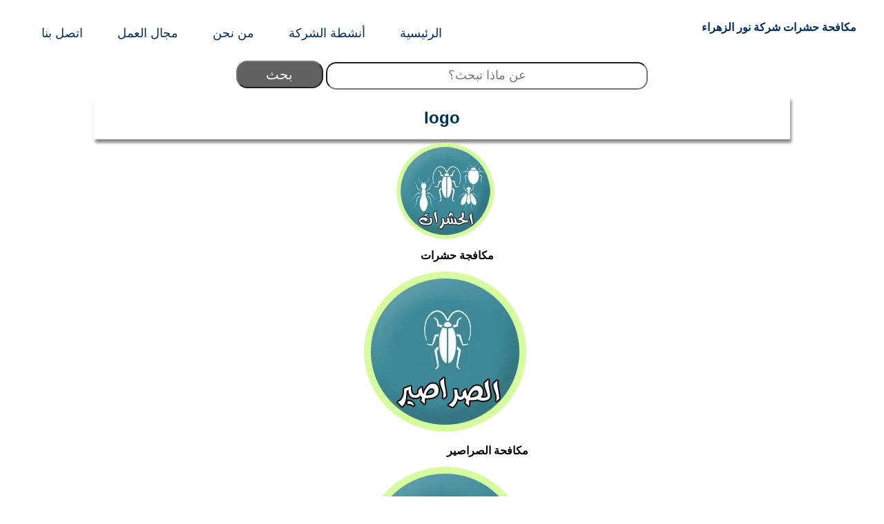

--- FILE ---
content_type: text/html; charset=UTF-8
request_url: https://www.anti-insect.net/logo
body_size: 5895
content:
<!doctype html><html lang="ar-KW"><head><meta charset="UTF-8"><meta name="viewport" content="width=device-width, initial-scale=1, maximum-scale=5, viewport-fit=cover"><link rel="profile" href="https://gmpg.org/xfn/11"><link rel="dns-prefetch" href="https://www.googletagmanager.com/" ><meta content='KUWAIT' name='geo.placename'/><meta name="theme-color" content="#ffffff"><meta charset="utf-8"><link rel="shortcut icon" href="https://www.anti-insect.net/wp-content/themes/buhamza/image/favicon-32x32.png"><link rel="apple-touch-icon" href="https://www.anti-insect.net/wp-content/themes/buhamza/image/apple-icon-180x180.png"><link rel="shortcut icon" href="https://www.anti-insect.net/wp-content/themes/buhamza/image/favicon.ico" type="image/x-icon"><meta property="og:site_name" content="شركة نور الزهراء" />
 <script>(function(w,d,s,l,i){w[l]=w[l]||[];w[l].push({'gtm.start':
new Date().getTime(),event:'gtm.js'});var f=d.getElementsByTagName(s)[0],
j=d.createElement(s),dl=l!='dataLayer'?'&l='+l:'';j.async=true;j.src=
'https://www.googletagmanager.com/gtm.js?id='+i+dl;f.parentNode.insertBefore(j,f);
})(window,document,'script','dataLayer','GTM-NVNMNB6');</script> <meta name='robots' content='index, follow, max-image-preview:large, max-snippet:-1, max-video-preview:-1' /><title>logo - مكافحة حشرات شركة نور الزهراء</title><link rel="canonical" href="https://www.anti-insect.net/logo" /><meta property="og:locale" content="ar_AR" /><meta property="og:type" content="article" /><meta property="og:title" content="logo - مكافحة حشرات شركة نور الزهراء" /><meta property="og:url" content="https://www.anti-insect.net/logo" /><meta property="og:site_name" content="مكافحة حشرات شركة نور الزهراء" /><meta property="article:publisher" content="https://www.facebook.com/antiXinsect" /><meta property="og:image" content="https://www.anti-insect.net/wp-content/uploads/2016/12/logo.png" /><meta property="og:image:width" content="210" /><meta property="og:image:height" content="50" /><meta property="og:image:type" content="image/png" /><meta name="twitter:card" content="summary_large_image" /><meta name="twitter:site" content="@mokafahthachrat" /> <script type="application/ld+json" class="yoast-schema-graph">{"@context":"https://schema.org","@graph":[{"@type":"WebPage","@id":"https://www.anti-insect.net/logo","url":"https://www.anti-insect.net/logo","name":"logo - مكافحة حشرات شركة نور الزهراء","isPartOf":{"@id":"https://www.anti-insect.net/#website"},"primaryImageOfPage":{"@id":"https://www.anti-insect.net/logo#primaryimage"},"image":{"@id":"https://www.anti-insect.net/logo#primaryimage"},"thumbnailUrl":"https://www.anti-insect.net/wp-content/uploads/2016/12/logo.png","datePublished":"2017-06-10T18:47:46+00:00","breadcrumb":{"@id":"https://www.anti-insect.net/logo#breadcrumb"},"inLanguage":"ar","potentialAction":[{"@type":"ReadAction","target":["https://www.anti-insect.net/logo"]}]},{"@type":"ImageObject","inLanguage":"ar","@id":"https://www.anti-insect.net/logo#primaryimage","url":"https://www.anti-insect.net/wp-content/uploads/2016/12/logo.png","contentUrl":"https://www.anti-insect.net/wp-content/uploads/2016/12/logo.png","width":210,"height":50,"caption":"شركة نور الزهراء مكافحة حشرات"},{"@type":"BreadcrumbList","@id":"https://www.anti-insect.net/logo#breadcrumb","itemListElement":[{"@type":"ListItem","position":1,"name":"Home","item":"https://www.anti-insect.net/"},{"@type":"ListItem","position":2,"name":"logo"}]},{"@type":"WebSite","@id":"https://www.anti-insect.net/#website","url":"https://www.anti-insect.net/","name":"مكافحة حشرات شركة نور الزهراء","description":"أفضل شركة بالكويت لرش المبيدات ومكافحة كافة أنواع الحشرات","publisher":{"@id":"https://www.anti-insect.net/#organization"},"potentialAction":[{"@type":"SearchAction","target":{"@type":"EntryPoint","urlTemplate":"https://www.anti-insect.net/?s={search_term_string}"},"query-input":{"@type":"PropertyValueSpecification","valueRequired":true,"valueName":"search_term_string"}}],"inLanguage":"ar"},{"@type":"Organization","@id":"https://www.anti-insect.net/#organization","name":"شركة نور الزهراء لمكافحة الحشرات","url":"https://www.anti-insect.net/","logo":{"@type":"ImageObject","inLanguage":"ar","@id":"https://www.anti-insect.net/#/schema/logo/image/","url":"https://www.anti-insect.net/wp-content/uploads/2017/06/logo.png","contentUrl":"https://www.anti-insect.net/wp-content/uploads/2017/06/logo.png","width":250,"height":249,"caption":"شركة نور الزهراء لمكافحة الحشرات"},"image":{"@id":"https://www.anti-insect.net/#/schema/logo/image/"},"sameAs":["https://www.facebook.com/antiXinsect","https://x.com/mokafahthachrat","https://myspace.com/george7766"]}]}</script> <link rel="alternate" title="oEmbed (JSON)" type="application/json+oembed" href="https://www.anti-insect.net/wp-json/oembed/1.0/embed?url=https%3A%2F%2Fwww.anti-insect.net%2Flogo" /><link rel="alternate" title="oEmbed (XML)" type="text/xml+oembed" href="https://www.anti-insect.net/wp-json/oembed/1.0/embed?url=https%3A%2F%2Fwww.anti-insect.net%2Flogo&#038;format=xml" /><link data-optimized="2" rel="stylesheet" href="https://www.anti-insect.net/wp-content/litespeed/ucss/ec7310c2b55c590d22080fbb13b94654.css?ver=c5276" /> <script type="text/javascript" src="https://www.anti-insect.net/wp-includes/js/jquery/jquery.min.js?ver=3.7.1" id="jquery-core-js"></script> <script type="text/javascript" src="https://www.anti-insect.net/wp-includes/js/jquery/jquery-migrate.min.js?ver=3.4.1" id="jquery-migrate-js"></script> <link rel="https://api.w.org/" href="https://www.anti-insect.net/wp-json/" /><link rel="alternate" title="JSON" type="application/json" href="https://www.anti-insect.net/wp-json/wp/v2/pages/383" /><link rel='shortlink' href='https://www.anti-insect.net/?p=383' /></head><body><div id="wrapper"><header><section id="hany2023">
<a href="https://www.anti-insect.net/" id="logo">مكافحة حشرات شركة نور الزهراء</a>
<label for="toggle-1" class="toggle-menu"><ul><li></li><li></li><li></li></ul></label>
<input type="checkbox" id="toggle-1"><nav><ul class="zakifix"><li><a href="https://www.anti-insect.net/" title="الرئيسية"><i class="icon-home"></i>الرئيسية</a></li><li><a href="https://www.anti-insect.net/%d8%a3%d9%86%d8%b4%d8%b7%d8%a9-%d9%85%d9%83%d8%a7%d9%81%d8%ad%d8%a9-%d8%ad%d8%b4%d8%b1%d8%a7%d8%aa-%d9%86%d9%88%d8%b1-%d8%a7%d9%84%d8%b2%d9%87%d8%b1%d8%a7%d8%a1" title="أنشطة الشركة"><i class="icon-thumbs-up-alt"></i>أنشطة الشركة</a></li><li><a href="https://www.anti-insect.net/%d9%85%d9%86-%d9%86%d8%ad%d9%86" title="من نحن"><i class="icon-gear"></i>من نحن</a></li><li><a href="https://www.anti-insect.net/%d9%85%d8%ac%d8%a7%d9%84-%d8%a7%d9%84%d8%b9%d9%85%d9%84" title="مجال العمل"><i class="icon-gear"></i>مجال العمل</a></li><li><a href="https://www.anti-insect.net/%d8%a7%d8%aa%d8%b5%d9%84-%d8%a8%d9%86%d8%a7" title="اتصل بنا"><i class="icon-gear"></i>اتصل بنا</a></li></ul></nav></header><div id="topser"><form role="search" method="get" id="searchform" class="form-inline" action="https://www.anti-insect.net "><div id="zakowh"> <input type="text" value="" placeholder="عن ماذا تبحث؟" name="s" id="s" class="form-control"> <input type="submit" id="searchsubmit" class="btn btn-warning" value="بحث"></div></form></div><div id="clear"></div><div id="contentpost"><div class="post-box"><article id="post-383" class="longform-article post-383 page type-page status-publish has-post-thumbnail hentry"><h1 class="titlenewh1" itemprop="headline">logo</h1><div id="attachment_104" style="width: 160px" class="wp-caption aligncenter"><a href="https://www.anti-insect.net/wp-content/uploads/2017/01/bugs.png"><img decoding="async" aria-describedby="caption-attachment-104" class="lazy lazy-hidden size-full wp-image-104" src="//www.anti-insect.net/wp-content/plugins/a3-lazy-load/assets/images/lazy_placeholder.gif" data-lazy-type="image" data-src="https://www.anti-insect.net/wp-content/uploads/2017/01/bugs.png" alt="مكافجة حشرات" width="150" height="150" srcset="" data-srcset="https://www.anti-insect.net/wp-content/uploads/2017/01/bugs.png 150w, https://www.anti-insect.net/wp-content/uploads/2017/01/bugs-55x55.png 55w" sizes="(max-width: 150px) 100vw, 150px" /><noscript><img decoding="async" aria-describedby="caption-attachment-104" class="size-full wp-image-104" src="https://www.anti-insect.net/wp-content/uploads/2017/01/bugs.png" alt="مكافجة حشرات" width="150" height="150" srcset="https://www.anti-insect.net/wp-content/uploads/2017/01/bugs.png 150w, https://www.anti-insect.net/wp-content/uploads/2017/01/bugs-55x55.png 55w" sizes="(max-width: 150px) 100vw, 150px" /></noscript></a><p id="caption-attachment-104" class="wp-caption-text">مكافجة حشرات</p></div><div id="attachment_60" style="width: 260px" class="wp-caption aligncenter"><a href="https://www.anti-insect.net/wp-content/uploads/2016/12/sraseer.png"><img fetchpriority="high" decoding="async" aria-describedby="caption-attachment-60" class="lazy lazy-hidden size-full wp-image-60" src="//www.anti-insect.net/wp-content/plugins/a3-lazy-load/assets/images/lazy_placeholder.gif" data-lazy-type="image" data-src="https://www.anti-insect.net/wp-content/uploads/2016/12/sraseer.png" alt="مكافحة الصراصير" width="250" height="250" srcset="" data-srcset="https://www.anti-insect.net/wp-content/uploads/2016/12/sraseer.png 250w, https://www.anti-insect.net/wp-content/uploads/2016/12/sraseer-150x150.png 150w, https://www.anti-insect.net/wp-content/uploads/2016/12/sraseer-55x55.png 55w" sizes="(max-width: 250px) 100vw, 250px" /><noscript><img fetchpriority="high" decoding="async" aria-describedby="caption-attachment-60" class="size-full wp-image-60" src="https://www.anti-insect.net/wp-content/uploads/2016/12/sraseer.png" alt="مكافحة الصراصير" width="250" height="250" srcset="https://www.anti-insect.net/wp-content/uploads/2016/12/sraseer.png 250w, https://www.anti-insect.net/wp-content/uploads/2016/12/sraseer-150x150.png 150w, https://www.anti-insect.net/wp-content/uploads/2016/12/sraseer-55x55.png 55w" sizes="(max-width: 250px) 100vw, 250px" /></noscript></a><p id="caption-attachment-60" class="wp-caption-text">مكافحة الصراصير</p></div><div id="attachment_59" style="width: 260px" class="wp-caption aligncenter"><a href="https://www.anti-insect.net/wp-content/uploads/2016/12/rat.png"><img decoding="async" aria-describedby="caption-attachment-59" class="lazy lazy-hidden size-full wp-image-59" src="//www.anti-insect.net/wp-content/plugins/a3-lazy-load/assets/images/lazy_placeholder.gif" data-lazy-type="image" data-src="https://www.anti-insect.net/wp-content/uploads/2016/12/rat.png" alt="مكافحة القوارض" width="250" height="250" srcset="" data-srcset="https://www.anti-insect.net/wp-content/uploads/2016/12/rat.png 250w, https://www.anti-insect.net/wp-content/uploads/2016/12/rat-150x150.png 150w, https://www.anti-insect.net/wp-content/uploads/2016/12/rat-55x55.png 55w" sizes="(max-width: 250px) 100vw, 250px" /><noscript><img decoding="async" aria-describedby="caption-attachment-59" class="size-full wp-image-59" src="https://www.anti-insect.net/wp-content/uploads/2016/12/rat.png" alt="مكافحة القوارض" width="250" height="250" srcset="https://www.anti-insect.net/wp-content/uploads/2016/12/rat.png 250w, https://www.anti-insect.net/wp-content/uploads/2016/12/rat-150x150.png 150w, https://www.anti-insect.net/wp-content/uploads/2016/12/rat-55x55.png 55w" sizes="(max-width: 250px) 100vw, 250px" /></noscript></a><p id="caption-attachment-59" class="wp-caption-text">مكافحة القوارض</p></div><div id="attachment_58" style="width: 260px" class="wp-caption aligncenter"><a href="https://www.anti-insect.net/wp-content/uploads/2016/12/flies.png"><img loading="lazy" decoding="async" aria-describedby="caption-attachment-58" class="lazy lazy-hidden size-full wp-image-58" src="//www.anti-insect.net/wp-content/plugins/a3-lazy-load/assets/images/lazy_placeholder.gif" data-lazy-type="image" data-src="https://www.anti-insect.net/wp-content/uploads/2016/12/flies.png" alt="إبادة الذباب" width="250" height="250" srcset="" data-srcset="https://www.anti-insect.net/wp-content/uploads/2016/12/flies.png 250w, https://www.anti-insect.net/wp-content/uploads/2016/12/flies-150x150.png 150w, https://www.anti-insect.net/wp-content/uploads/2016/12/flies-55x55.png 55w" sizes="auto, (max-width: 250px) 100vw, 250px" /><noscript><img loading="lazy" decoding="async" aria-describedby="caption-attachment-58" class="size-full wp-image-58" src="https://www.anti-insect.net/wp-content/uploads/2016/12/flies.png" alt="إبادة الذباب" width="250" height="250" srcset="https://www.anti-insect.net/wp-content/uploads/2016/12/flies.png 250w, https://www.anti-insect.net/wp-content/uploads/2016/12/flies-150x150.png 150w, https://www.anti-insect.net/wp-content/uploads/2016/12/flies-55x55.png 55w" sizes="auto, (max-width: 250px) 100vw, 250px" /></noscript></a><p id="caption-attachment-58" class="wp-caption-text">إبادة الذباب</p></div><div id="attachment_56" style="width: 260px" class="wp-caption aligncenter"><a href="https://www.anti-insect.net/wp-content/uploads/2016/12/ant.png"><img loading="lazy" decoding="async" aria-describedby="caption-attachment-56" class="lazy lazy-hidden size-full wp-image-56" src="//www.anti-insect.net/wp-content/plugins/a3-lazy-load/assets/images/lazy_placeholder.gif" data-lazy-type="image" data-src="https://www.anti-insect.net/wp-content/uploads/2016/12/ant.png" alt="مكافحة النمل والأرضة" width="250" height="250" srcset="" data-srcset="https://www.anti-insect.net/wp-content/uploads/2016/12/ant.png 250w, https://www.anti-insect.net/wp-content/uploads/2016/12/ant-150x150.png 150w, https://www.anti-insect.net/wp-content/uploads/2016/12/ant-55x55.png 55w" sizes="auto, (max-width: 250px) 100vw, 250px" /><noscript><img loading="lazy" decoding="async" aria-describedby="caption-attachment-56" class="size-full wp-image-56" src="https://www.anti-insect.net/wp-content/uploads/2016/12/ant.png" alt="مكافحة النمل والأرضة" width="250" height="250" srcset="https://www.anti-insect.net/wp-content/uploads/2016/12/ant.png 250w, https://www.anti-insect.net/wp-content/uploads/2016/12/ant-150x150.png 150w, https://www.anti-insect.net/wp-content/uploads/2016/12/ant-55x55.png 55w" sizes="auto, (max-width: 250px) 100vw, 250px" /></noscript></a><p id="caption-attachment-56" class="wp-caption-text">مكافحة النمل والأرضة</p></div><div id="attachment_57" style="width: 260px" class="wp-caption aligncenter"><a href="https://www.anti-insect.net/wp-content/uploads/2016/12/bedbugs.png"><img loading="lazy" decoding="async" aria-describedby="caption-attachment-57" class="lazy lazy-hidden size-full wp-image-57" src="//www.anti-insect.net/wp-content/plugins/a3-lazy-load/assets/images/lazy_placeholder.gif" data-lazy-type="image" data-src="https://www.anti-insect.net/wp-content/uploads/2016/12/bedbugs.png" alt="مكافحة بق الفراش" width="250" height="250" srcset="" data-srcset="https://www.anti-insect.net/wp-content/uploads/2016/12/bedbugs.png 250w, https://www.anti-insect.net/wp-content/uploads/2016/12/bedbugs-150x150.png 150w, https://www.anti-insect.net/wp-content/uploads/2016/12/bedbugs-55x55.png 55w" sizes="auto, (max-width: 250px) 100vw, 250px" /><noscript><img loading="lazy" decoding="async" aria-describedby="caption-attachment-57" class="size-full wp-image-57" src="https://www.anti-insect.net/wp-content/uploads/2016/12/bedbugs.png" alt="مكافحة بق الفراش" width="250" height="250" srcset="https://www.anti-insect.net/wp-content/uploads/2016/12/bedbugs.png 250w, https://www.anti-insect.net/wp-content/uploads/2016/12/bedbugs-150x150.png 150w, https://www.anti-insect.net/wp-content/uploads/2016/12/bedbugs-55x55.png 55w" sizes="auto, (max-width: 250px) 100vw, 250px" /></noscript></a><p id="caption-attachment-57" class="wp-caption-text">مكافحة بق الفراش</p></div><div id="attachment_21" style="width: 220px" class="wp-caption aligncenter"><a href="https://www.anti-insect.net/wp-content/uploads/2016/12/logo.png"><img loading="lazy" decoding="async" aria-describedby="caption-attachment-21" class="lazy lazy-hidden size-full wp-image-21" src="//www.anti-insect.net/wp-content/plugins/a3-lazy-load/assets/images/lazy_placeholder.gif" data-lazy-type="image" data-src="https://www.anti-insect.net/wp-content/uploads/2016/12/logo.png" alt="شركة نور الزهراء مكافحة حشرات" width="210" height="50" /><noscript><img loading="lazy" decoding="async" aria-describedby="caption-attachment-21" class="size-full wp-image-21" src="https://www.anti-insect.net/wp-content/uploads/2016/12/logo.png" alt="شركة نور الزهراء مكافحة حشرات" width="210" height="50" /></noscript></a><p id="caption-attachment-21" class="wp-caption-text">شركة نور الزهراء مكافحة حشرات</p></div><div id="attachment_23" style="width: 310px" class="wp-caption aligncenter"><a href="https://www.anti-insect.net/wp-content/uploads/2016/12/insects-kuwait.jpg"><img loading="lazy" decoding="async" aria-describedby="caption-attachment-23" class="lazy lazy-hidden size-medium wp-image-23" src="//www.anti-insect.net/wp-content/plugins/a3-lazy-load/assets/images/lazy_placeholder.gif" data-lazy-type="image" data-src="https://www.anti-insect.net/wp-content/uploads/2016/12/insects-kuwait-300x129.jpg" alt="anti insects kuwait" width="300" height="129" srcset="" data-srcset="https://www.anti-insect.net/wp-content/uploads/2016/12/insects-kuwait-300x129.jpg 300w, https://www.anti-insect.net/wp-content/uploads/2016/12/insects-kuwait-768x330.jpg 768w, https://www.anti-insect.net/wp-content/uploads/2016/12/insects-kuwait.jpg 800w" sizes="auto, (max-width: 300px) 100vw, 300px" /><noscript><img loading="lazy" decoding="async" aria-describedby="caption-attachment-23" class="size-medium wp-image-23" src="https://www.anti-insect.net/wp-content/uploads/2016/12/insects-kuwait-300x129.jpg" alt="anti insects kuwait" width="300" height="129" srcset="https://www.anti-insect.net/wp-content/uploads/2016/12/insects-kuwait-300x129.jpg 300w, https://www.anti-insect.net/wp-content/uploads/2016/12/insects-kuwait-768x330.jpg 768w, https://www.anti-insect.net/wp-content/uploads/2016/12/insects-kuwait.jpg 800w" sizes="auto, (max-width: 300px) 100vw, 300px" /></noscript></a><p id="caption-attachment-23" class="wp-caption-text">anti insects kuwait</p></div></div></article></div><aside><div id="sidebar"><div id="#" class="widget-area" role="complementary" itemscope="itemscope" itemtype="https://schema.org/WPSideBar"><section id="partnerSlide"><header class="header-sezione"></header><div class="row"></div></section></div></aside><div class="2023ftr" style="padding-top:4em;padding-bottom:2em"><div class="is-layout-flex wp-container-12 wp-block-columns"><div class="is-layout-flow wp-block-column" style="flex-basis:50%"><h2 style="font-style:normal;font-weight:700;" class="wp-block-site-title has-medium-font-size"><a href="https://www.anti-insect.net" target="_self" rel="home">مكافحة حشرات شركة نور الزهراء</a></h2><p class="wp-block-site-tagline has-medium-font-size">أفضل شركة بالكويت لرش المبيدات ومكافحة كافة أنواع الحشرات</p></div><div class="is-layout-flow wp-block-column"><p><strong>مكافحة الحشرات والآفات في كافة محافظات الكويت</strong></p><ul><li>مكافحه حشرات</li><li>تنظيف جاف وبالبخار</li><li>مبيدات حشرية مصرح بها</li><li>تعقيم وتطهير شامل</li><li>مستلزمات الرش والإبادة</li></ul></div><div class="is-layout-flow wp-block-column"><p><strong>عنوان الشركة</strong></p><p>حولي  3000 شارع المثى</p><p>مجمع كارفور الميزانين</p></div></div></div><footer id="wpfooter" class="site-footer" role="contentinfo" itemscope="itemscope" itemtype="https://schema.org/WPFooter"><div id="footer" class="container_12 clearfix"><div>
© 2016 - 2026 All Rights Reserved - Anti-Insect.Net | جميع الحقوق محفوظة لموقع مكافحة حشرات شركة نور الزهراء</div></footer><div class="call2action"><div id="c1">
<a href="tel:+96555933871"> ✆  مكالمة هاتفية
</a></div><div id="c2">
<a href="https://api.whatsapp.com/send?phone=96555933871&text=%D9%85%D8%B1%D8%AD%D8%A8%D8%A7%20%D8%A3%D8%B1%D9%8A%D8%AF%20%D8%A7%D9%84%D8%A5%D8%B3%D8%AA%D9%81%D8%B3%D8%A7%D8%B1%20%D8%B9%D9%86%20%D8%A7%D9%84%D8%AE%D8%AF%D9%85%D8%A9" rel="nofollow noopene"> 🗨 محادثة واتس اب</a></div></div> <script type="speculationrules">{"prefetch":[{"source":"document","where":{"and":[{"href_matches":"/*"},{"not":{"href_matches":["/wp-*.php","/wp-admin/*","/wp-content/uploads/*","/wp-content/*","/wp-content/plugins/*","/wp-content/themes/buhamza/*","/*\\?(.+)"]}},{"not":{"selector_matches":"a[rel~=\"nofollow\"]"}},{"not":{"selector_matches":".no-prefetch, .no-prefetch a"}}]},"eagerness":"conservative"}]}</script> <script>window.wpsc_print_css_uri = 'https://www.anti-insect.net/wp-content/plugins/structured-content/dist/print.css';</script><script type="text/javascript" src="https://www.anti-insect.net/wp-content/plugins/structured-content/dist/app.build.js?ver=1.7.0" id="structured-content-frontend-js"></script> <script type="text/javascript" id="jquery-lazyloadxt-js-extra">/*  */
var a3_lazyload_params = {"apply_images":"1","apply_videos":"1"};
//# sourceURL=jquery-lazyloadxt-js-extra
/*  */</script> <script type="text/javascript" src="//www.anti-insect.net/wp-content/plugins/a3-lazy-load/assets/js/jquery.lazyloadxt.extra.min.js?ver=2.7.6" id="jquery-lazyloadxt-js"></script> <script type="text/javascript" src="//www.anti-insect.net/wp-content/plugins/a3-lazy-load/assets/js/jquery.lazyloadxt.srcset.min.js?ver=2.7.6" id="jquery-lazyloadxt-srcset-js"></script> <script type="text/javascript" id="jquery-lazyloadxt-extend-js-extra">/*  */
var a3_lazyload_extend_params = {"edgeY":"0","horizontal_container_classnames":""};
//# sourceURL=jquery-lazyloadxt-extend-js-extra
/*  */</script> <script type="text/javascript" src="//www.anti-insect.net/wp-content/plugins/a3-lazy-load/assets/js/jquery.lazyloadxt.extend.js?ver=2.7.6" id="jquery-lazyloadxt-extend-js"></script>
<!-- Page optimized by LiteSpeed Cache @2026-01-22 22:34:32 -->

<!-- Page cached by LiteSpeed Cache 7.7 on 2026-01-22 22:34:32 -->
<!-- QUIC.cloud UCSS loaded ✅ /ucss/ec7310c2b55c590d22080fbb13b94654.css -->

--- FILE ---
content_type: text/css
request_url: https://www.anti-insect.net/wp-content/litespeed/ucss/ec7310c2b55c590d22080fbb13b94654.css?ver=c5276
body_size: 2330
content:
nav ul li a{display:inline-block}div#wrapper,h1,h1.titlenewh1{text-align:center}.toggle-menu ul li,nav ul li a:hover{background-color:#002e5b}input#s,input#searchsubmit{box-sizing:border-box;height:40px;margin-top:1px}h2,section#hany2023{position:relative}*,div#wrapper,h1.titlenewh1{text-decoration:none}nav ul li a:hover,nav ul li a:hover i{color:#fde428;transition:.5s}li a{color:#fff;background:#006400;padding:3px;border-radius:5px}aside{width:300px}#footer,form#searchform{margin-top:0}#logo{text-transform:uppercase;font-weight:600}*,.zakifix{list-style:none}div#wrapper,h1.titlenewh1{padding:10px;box-sizing:border-box}*,.zakifix,body{padding:0}.call2action,input#toggle-1,label.toggle-menu{display:none}#wpfooter,footer#wpfooter{display:-webkit-box}.zakifix ::marker,label.toggle-menu ::marker{content:""}#logo,nav ul,nav ul li{float:right}div#wrapper{--tw-bg-opacity:1;border:0 solid #e5e7eb;color:#000}h1.titlenewh1{font-size:x-large;font-weight:bolder;box-shadow:2px 5px 4px #888;width:100%;line-height:42px!important}input#s{background-color:#fff}#logo,h1,nav ul li a,nav ul li a i{color:#002e5b}*,body{margin:0}.toggle-menu ul,h1,header,nav ul{display:table}div#contentpost{margin-right:10%;margin-left:10%}*{outline:0;font-family:sans-serif}section#hany2023{width:100%;max-width:1200px;margin:0 auto;display:table}h1{margin:0 auto}header{width:100%}#logo{font-size:medium;padding:20px 0}nav{width:auto;float:left}nav ul li:last-child{padding-right:0}nav li a{color:#000;background:#fff;padding:3px;border-radius:5px}nav ul li a{font-size:18px;padding:25px 20px;transition:.5s}nav ul li a i{padding-right:10px;transition:.5s}.toggle-menu ul{width:25px}.toggle-menu ul li{width:100%;height:3px;margin-bottom:4px}.toggle-menu ul li:last-child{margin-bottom:0}body,input#s{text-align:center}li{line-height:27px;list-style:auto}body,html{direction:rtl!important;font-family:JannaLT-Bold}html{font-family:Droid Arabic Kufi}input#s{z-index:1;width:37%;font-size:18px;border-radius:15px}input#searchsubmit{background-color:#616161!important;width:10%;font-size:20px;color:#fff;font-weight:500;border-radius:16px}div#sidebar{float:right}.wp-caption,img{max-width:100%}#footer,#wpfooter,div#sidebar,footer#wpfooter{width:100%}p{width:96%;font-weight:600;text-align:justify;padding:5px;font-size:102%}h2{outline:0;color:#003b25!important;border-radius:4px;margin:15px 0}#footer{color:#fff}article{background:#fff;margin:0 0 8px;border-radius:6px}#sidebar{display:table-row-group}h1,h2{font-size:x-large}#clear{clear:both}#footer{padding-top:0;font-size:small;background:#121212;line-height:30px}footer#wpfooter{height:125px}h1{padding:10px}.wp-caption,p{margin-right:auto;margin-left:auto}.post-box{text-align:right;margin-top:10px}@media only screen and (max-width:850px){nav li a{color:#000;background:#444;padding:3px;border-radius:5px}aside{width:100%}img{height:auto;max-width:100%!important;overflow:hidden}#sidebar{margin-right:auto;margin-left:auto;width:95%;padding:0;background:#f5eec0;border:0 solid #a2a2a2}div#c1,div#c2{width:49%;padding-top:15px;text-align:center;font-size:16px;font-weight:700}h1{line-height:44px;padding-top:50px}@media screen and (max-width:800px){div#contentpost{margin-right:1%;margin-left:1%}input#s{width:47%}input#searchsubmit{width:24%}}@media only screen and (max-width:1440px){section#hany2023{max-width:95%}}@media only screen and (max-width:980px){#logo,nav,nav ul li{padding:0}nav,nav ul,nav ul li{width:100%}nav,nav ul li a{text-align:center}input[type=checkbox]:checked~nav,nav ul li a{display:block}header{padding:7px 0}input[type=checkbox]{position:absolute;top:-9999px;left:-9999px;background:0 0}input[type=checkbox]:fous{background:0 0}label{float:left;padding:8px 0;display:inline-block;cursor:pointer}nav{display:none;position:absolute;right:0;top:53px;background-color:#018554;z-index:99}nav ul li{float:none;display:table}nav ul li a{color:#fff;font-size:16px;padding:20px;border-bottom:1px solid rgba(225,225,225,.1)}nav ul li a i{color:#fde428;padding-right:13px}}label.toggle-menu{display:inline-block}.call2action{position:fixed;right:0;bottom:0;background:green;display:inline-flex;width:100%;justify-content:space-between}div#c1{padding-bottom:16px;background:#ff0}div#c2{background:#a9ff00}.call2action a{color:#000;display:block}}:root :where(.wp-block-button.is-style-outline>.wp-block-button__link){border:2px solid;padding:.667em 1.333em}.wp-block-columns{align-items:normal!important;box-sizing:border-box;display:flex;flex-wrap:wrap!important}@media (min-width:782px){.wp-block-columns{flex-wrap:nowrap!important}}@media (max-width:781px){.wp-block-columns:not(.is-not-stacked-on-mobile)>.wp-block-column{flex-basis:100%!important}}@media (min-width:782px){.wp-block-columns:not(.is-not-stacked-on-mobile)>.wp-block-column{flex-basis:0;flex-grow:1}.wp-block-columns:not(.is-not-stacked-on-mobile)>.wp-block-column[style*=flex-basis]{flex-grow:0}}:where(.wp-block-columns){margin-bottom:1.75em}.wp-block-column{flex-grow:1;min-width:0;overflow-wrap:break-word;word-break:break-word}.wp-lightbox-container button:focus-visible{outline:3px auto #5a5a5a40;outline:3px auto -webkit-focus-ring-color;outline-offset:3px}.wp-lightbox-container button:not(:hover):not(:active):not(.has-background){background-color:#5a5a5a40;border:0}.wp-lightbox-overlay .close-button:not(:hover):not(:active):not(.has-background){background:0 0;border:0}ul{box-sizing:border-box}:root :where(.wp-block-site-title a){color:inherit}:root{--wp--preset--font-size--normal:16px;--wp--preset--font-size--huge:42px}.aligncenter{clear:both}html :where(img[class*=wp-image-]){height:auto;max-width:100%}:root{--wp--preset--aspect-ratio--square:1;--wp--preset--aspect-ratio--4-3:4/3;--wp--preset--aspect-ratio--3-4:3/4;--wp--preset--aspect-ratio--3-2:3/2;--wp--preset--aspect-ratio--2-3:2/3;--wp--preset--aspect-ratio--16-9:16/9;--wp--preset--aspect-ratio--9-16:9/16;--wp--preset--color--black:#000;--wp--preset--color--cyan-bluish-gray:#abb8c3;--wp--preset--color--white:#fff;--wp--preset--color--pale-pink:#f78da7;--wp--preset--color--vivid-red:#cf2e2e;--wp--preset--color--luminous-vivid-orange:#ff6900;--wp--preset--color--luminous-vivid-amber:#fcb900;--wp--preset--color--light-green-cyan:#7bdcb5;--wp--preset--color--vivid-green-cyan:#00d084;--wp--preset--color--pale-cyan-blue:#8ed1fc;--wp--preset--color--vivid-cyan-blue:#0693e3;--wp--preset--color--vivid-purple:#9b51e0;--wp--preset--gradient--vivid-cyan-blue-to-vivid-purple:linear-gradient(135deg,rgba(6,147,227,1) 0%,#9b51e0 100%);--wp--preset--gradient--light-green-cyan-to-vivid-green-cyan:linear-gradient(135deg,#7adcb4 0%,#00d082 100%);--wp--preset--gradient--luminous-vivid-amber-to-luminous-vivid-orange:linear-gradient(135deg,rgba(252,185,0,1) 0%,rgba(255,105,0,1) 100%);--wp--preset--gradient--luminous-vivid-orange-to-vivid-red:linear-gradient(135deg,rgba(255,105,0,1) 0%,#cf2e2e 100%);--wp--preset--gradient--very-light-gray-to-cyan-bluish-gray:linear-gradient(135deg,#eee 0%,#a9b8c3 100%);--wp--preset--gradient--cool-to-warm-spectrum:linear-gradient(135deg,#4aeadc 0%,#9778d1 20%,#cf2aba 40%,#ee2c82 60%,#fb6962 80%,#fef84c 100%);--wp--preset--gradient--blush-light-purple:linear-gradient(135deg,#ffceec 0%,#9896f0 100%);--wp--preset--gradient--blush-bordeaux:linear-gradient(135deg,#fecda5 0%,#fe2d2d 50%,#6b003e 100%);--wp--preset--gradient--luminous-dusk:linear-gradient(135deg,#ffcb70 0%,#c751c0 50%,#4158d0 100%);--wp--preset--gradient--pale-ocean:linear-gradient(135deg,#fff5cb 0%,#b6e3d4 50%,#33a7b5 100%);--wp--preset--gradient--electric-grass:linear-gradient(135deg,#caf880 0%,#71ce7e 100%);--wp--preset--gradient--midnight:linear-gradient(135deg,#020381 0%,#2874fc 100%);--wp--preset--font-size--small:13px;--wp--preset--font-size--medium:20px;--wp--preset--font-size--large:36px;--wp--preset--font-size--x-large:42px;--wp--preset--spacing--20:.44rem;--wp--preset--spacing--30:.67rem;--wp--preset--spacing--40:1rem;--wp--preset--spacing--50:1.5rem;--wp--preset--spacing--60:2.25rem;--wp--preset--spacing--70:3.38rem;--wp--preset--spacing--80:5.06rem;--wp--preset--shadow--natural:6px 6px 9px rgba(0,0,0,.2);--wp--preset--shadow--deep:12px 12px 50px rgba(0,0,0,.4);--wp--preset--shadow--sharp:6px 6px 0px rgba(0,0,0,.2);--wp--preset--shadow--outlined:6px 6px 0px -3px rgba(255,255,255,1),6px 6px rgba(0,0,0,1);--wp--preset--shadow--crisp:6px 6px 0px rgba(0,0,0,1)}:where(.is-layout-flex){gap:.5em}body .is-layout-flex{display:flex}.is-layout-flex{flex-wrap:wrap;align-items:center}.is-layout-flex>:is(*,div){margin:0}:where(.wp-block-columns.is-layout-flex){gap:2em}.has-medium-font-size{font-size:var(--wp--preset--font-size--medium)!important}.lazy-hidden{background-image:url(/wp-content/plugins/a3-lazy-load/assets/css/loading.gif);background-repeat:no-repeat;background-position:50% 50%;background-color:#fff}